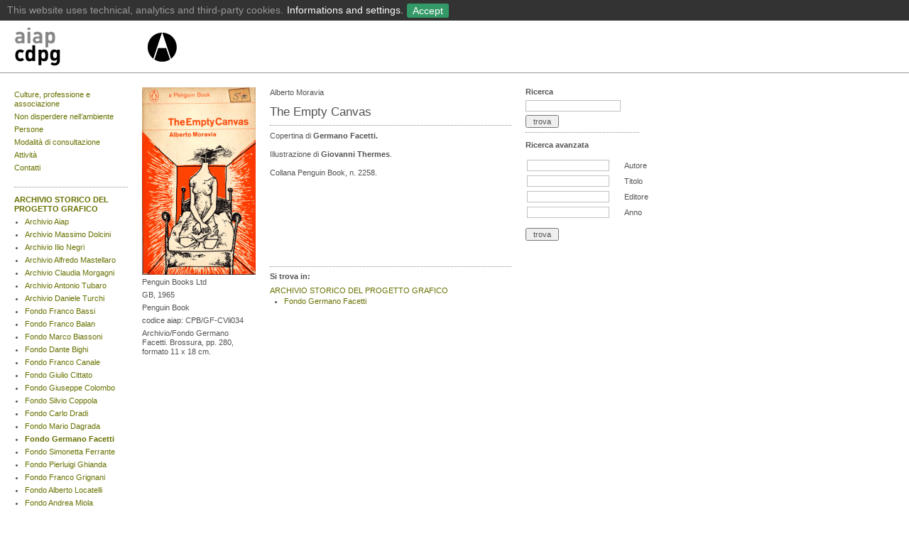

--- FILE ---
content_type: text/css
request_url: https://aiap.it/2000-2020/styles/base.css
body_size: 3335
content:
body {
	background-color: #FFFFFF;
	margin:0px;
}

body.grid {
	background: #FFF url('../img/sfo_4_test.png');
}

img {border:0px;}
form {margin:0px; padding:0px;}

body, td, th, div, input, select, option, textarea {
	font: 11px Verdana, sans-serif;
	color: #535353;
}

HR {border:0px; border-top:1px dotted #8F9381; height:1px; background-color:transparent;}

HR.news {margin-top:15px; margin-bottom:15px}

/* headings */

h1 {font: normal 17px Trebuchet MS,Verdana, sans-serif; line-height:1em;}
h1.pageTitle {margin-bottom:14px; /*font: bold 19px Trebuchet MS,Verdana,sans-serif; */margin-top:0px; text-transform: capitalize;}
.textLong h1 {margin-top:0px;}
h1, h2, h3, h4 {margin: 2px 0px 5px 0px}
h1 {margin-bottom:10px;}
h2 {font-size:11px;}
h3 {font-size:11px; color:#cc3300;}
h4 {font-size:11px; margin-top:10px}
h2 a, h1 a {color:#535353;}


/* anchors */
.pageTitle a {color:#535353;}
.pageTitle a:Hover {color:#535353;}
a {color:#687100; text-decoration:none;}
a:hover {color:#cc3300; text-decoration:underline;}
a:focus, a:active {outline:0px;}
.menu a:hover {color:#CC3300; text-decoration:none;}
.menu a {color:#000;}

/* menu notizie */

.UpMenu {
	margin-bottom: -10px;
	padding: 10px 0px 10px 20px;
	border-bottom:1px dashed silver;
}
.UpMenu A {
	margin-right:10px; 
	padding-right:10px;
	border-right: 2px solid silver;
	font-weight:bold;
	color:gray;
}
.UpMenu .on {
	border-right: 2px solid #CC3300;
}

/* toolbar */
.toolbar {
	font-size:10px; 
	margin-top:10px; 
	border-top:1px dotted silver; 
	padding-top:5px;
	}


.menu td {padding-right:20px;}
.menu ul {float:left; list-style: none; margin:0px; padding-left:20px;}


.left {
	margin-top:6px;
	line-height:1.00em !important;
	float:left;
	margin-left:20px;
	width:160px;
	}

.left p {margin-top:8px; margin-bottom:8px;}

.center {
	margin-top:36px;
	line-height:1.4em;
	float:left;
	margin-left:20px;
	width:360px;
	}
	
.center h1 {margin-top:-4px;}
.center h2 {margin-top:0px;}

.right {
	margin-top:36px;
	float:left;
	margin-left:20px;
	width:160px;
	}

div.TDleft {padding-top:6px;}
.TDleft {padding-left:20px; width:160px; line-height:1.00em !important;}
.TDleft P {margin-top:8px; margin-bottom:8px;}

/*.box {font-size:10px; margin-bottom:10px; margin-top:0px; border:0px dotted silver; padding:0px 5px 5px 5px;}
.box p {margin-top:0px; margin-bottom:2px;}*/

.sel {font-weight:bold !important;}

td {vertical-align:top;}

.TDcenter {padding-left:20px; width:360px; padding-top:36px; line-height:1.4em}
.TDcenter H1 {margin-top:-4px;}
.TDcenter H2 {margin-top:0px;}

.TDright {padding-left:20px; width:160px; padding-top:36px;}

.cols {width:160px; margin-left:20px; float:left;}

.libriTable td {padding:0px; margin:0px; width:auto; vertical-align:top}

#menuUP TD {vertical-align:middle;}

div.imgHome {
	overflow:hidden;
	width:160px;
	height:160px;
}

* > H2:first-child { margin-top:0px !important;}
* > H1:first-child { margin-top:0px !important;}

p {margin-top:0.30em;}

.textLong {
	line-height:1.5em;
}

ADDRESS {
	font-size:11px;
	line-height:1.1em;
	color: gray;
	margin:0px 0px 4px 12px;
}

.quote {
	font-style: italic;
	line-height:1.1em;
	color: gray;
	margin:4px 0px 4px 0px;
}

.imgNotizia {width:100px;}

/* contenitori grandi */

.newsHome {width:925px; margin-top:10px;}
.newsHome h2 {margin-top:10px; margin-bottom:3px;}
.newsDetail {width:925px;}


/* liste */

UL.plainList, UL.plainListSign, UL.newsList {margin:0px; padding:0px;}

.plainList LI {
	list-style-type:none; 
	padding-top:0px; 
	margin-bottom:5px;
}

.plainListSign LI {
	list-style-type:none; 
	padding-top:0px; 
	padding-left:10px; 
	text-indent:-10px;
	margin-bottom:5px;
}


.newsList LI {
	list-style-type:none; 
	margin:10px 0px 8px 0px; 
	padding:10px 0px 0px 0px;
	border-top: 1px dotted gray; 
}


/* selezioni */

.on {font-weight:bold; color:#cc3300 !important;}
.on a {color:#CC3300; text-decoration:none;}
.on a:hover {color:#CC3300; text-decoration:none;}
.on a:focus, a:active {outline:0px;}

.librion {font-weight:bold;}
.librion a {color:#CC3333; text-decoration:none;}

.menulefton {font-weight:bold;}
.menulefton a {color:#CC3333; text-decoration:none;}


.acquista {font-weight:bold; color:#CC3333; padding:5px 0px 5px 0px; margin:0px;}
.scontato {font-weight:bold; color:#000000; text-decoration: line-through; padding:5px 0px 5px 0px; margin:0px;}


/* commenti */

.commento:first-letter {
	color:#535353;
	font:bold 3.5em Trebuchet MS,Verdana, sans-serif;
	text-transform:uppercase;
	margin-right:10px;
	float:left;
	vertical-align:middle;
}


/* moduli per le colonne */

.col1, .col2, .col3, .col4, .col05 {
	padding-top:0px;
	margin-left:20px;
 	margin-top:20px; 
	float:left;
	line-height:1.4em;
	border-right:0px solid black;

/*
	background-color:#ffd335;
*/

}

.newsHome .col1, .newsHome .col05 {margin-top:0px; padding-top:4px; padding-bottom:8px}

.col05 {
	width:75px;
	margin-left:20px;
	line-height:1.25em;
}

.col1 {
	width:160px; line-height:1.25em;
}
.col2 {
	width:340px;
}

.col3 {
	width:520px;
}

.col4 {
	width:700px;
}

/*   cestino   */

TABLE.cestino  {border-collapse: collapse; border:0px solid silver; width: 460px}
.cestino TD {padding:4px; vertical-align:middle; border-bottom:1px solid silver;}
.cestino TH {font-weight:bold; padding:2px; vertical-align:bottom; border-bottom:0px solid silver; text-align:left;}
.itemOff TD {}
.itemOn TD A{color: #CC3333 !important;}
.menuBasket {line-height:1.75em; font-weight:bold; margin:10px 0px 10px 0px;}
.cestino .description {padding-left:5px; padding-right:5px; font-size:0.95em;}
.cestino .subtotal {text-align:right; white-space: nowrap;}
.cestino .check {background-color:#CCCC99; width:20px;}
.cestino .cifra {text-align:right; vertical-align:bottom;}
.privacyForm {width:450px; margin-bottom:10px; padding:5px; border:1px solid silver; border-top:0px; height:105px; overflow:auto; font-size:11px; line-height:1.2em;}

/*   tabellaform   */


/* footer */
.footer {
	border-top:0px dotted #8F9381;
	clear:both; margin-top:0px;  padding-bottom:20px; margin-bottom:20px; width: 100%; white-space: nowrap;
	}
/* banner */
.banner {
	border-top:1px dotted #8F9381; 
	clear:both; margin-top:10px; width: 100%; white-space: nowrap;
}
/* gestion eportfolio */

.portDiv {
	padding:20px; width:480px; height:240px; border:1px dotted silver; display:none;
}

/* error */
.error {color:#cc3300}


/* AiapBox */

.aiapbox {
	position:absolute; 
	z-index:100;
	padding-top:93px;
	left:0px;
	top:0px;
	width:100%;
	height:100%;

}

.overlay {
	position:absolute; 
	z-index:50;
	width:100%;
	height:100%;
	background-color:black;
	filter:alpha(opacity=50);
	-moz-opacity:.50;
	opacity:.50;
	top: 0;
	left: 0;
	margin:0px;
	padding:0px;
}

.abox {cursor:pointer;}

.pnav {cursor:pointer;}

input[type=text], input[type=password], textarea { border:1px solid silver; }

/*...........................................    

     Accessories

...........................................*/

.trigger {cursor:pointer}
.trigged {display:none}


/*...........................................    

     Specific template layout: biblioteca

...........................................*/

 
 	table.biblioList {
		border-collapse:collapse; 
		margin-top:5px; border-bottom:1px solid gray;
		width:100%;
	}
	
	.biblioList TD {
		border-bottom:1px dotted gray;
		padding:4px;
		vertical-align:middle;
		}

	.biblioList TH {
		border-bottom:1px solid gray;
		padding:8px;
		text-align:left;
		color:#cc3300;
		cursor:pointer;
		}
		
	.biblioList TBODY TR.on TD { 
		background-color: #e1e5d4; cursor:pointer;
	}
 	
	.biblioList TH.headerSortDown { 
    	background-color: #e1e5d4; 
	} 

	.biblioList TH.headerSortUp { 
	    background-color: #C3C7B8; 
	} 

	.searchtable TD {
		padding:2px 2px 2px 0px;
	}
	
	.searchtable TH {
		padding-right:0px;
		text-align:left;
	}
 	
 	.searchtable {
		width:180px;
	}
	
	.searchtable input {
		width:110px;
	}
 	 
	.mainBiblio .col1 {
		margin:0px 19px 10px 0px;
	}
 
 	.bibliobox {
 		width:160px; line-height:1.25em; border:1px dotted #8F9381;
 	}
 
 	.bibliobox.on {
 		background-color:#DEDEDE;
 	}
	
	.text UL {
		padding-left:8px;
		margin-left:8px;
	}

	.mainBiblio .toolbar {
		font-size:10px;
	}

	.mainBiblio .toolbar UL {
		display:inline; margin:0; padding:0; list-style:none; 
	}
	.mainBiblio .toolbar LI {
		display:inline!important; list-style:none; 
	}


/*...........................................    

     STAGING

...........................................*/

H1.Eprior {
	margin:0px; padding:0px;
	background-color:pink;
}


/*...........................................    

  calendar

...........................................*/

.calendar {
	border-collapse:collapse; empty-cells:show;
	border:0px dotted #8F9381;
}

.firstrow .calendaritem {
	border-top:0px dotted #8F9381;	
}

.calendaritem {
	padding:10px;
	width:15%; 
	/*float:left;*/
	/*border-left:1px solid silver;*/
	border-top:1px dotted #8F9381;
	margin:0px;
	margin-bottom:10px; 
	vertical-align:top;
}

.calendaritem UL {
 	margin:10px 0px 0px 0px;
	padding:0px;
}

.calendaritem LI {
	list-style-type:none;
	line-height:1.1em; 
	padding:0px 0px 10px 0px;
	margin:0px 0px 0px 0px;
}

.calendaritem LI EM {
	display:block; line-height:1em; 
	color:#666666;
}

.calendarnav {
	float:left; 
	margin-right:-1px; 
	/*border-right:1px solid silver; */
	padding-top: 82px; 
	padding-right:0px; 
	text-align:right;
	width:125px;
}

.navtable {padding-right:25px; clear:left;}

.fondinav {
	float:left; 
	margin-right:-1px; 
	border-right:1px solid silver; 
	padding-top: 45px; 
	padding-right:0px; 
	text-align:right;
	min-height:600px;
	width:132px!important;
	margin-top:16px;

}


.calendarnav A {
	text-decoration:none;
}

.calendarnav A:Hover{
	color:#000000;
}

.calendarnav SELECT {
	width:75px;
}

.calpn {
	padding:0px;
	margin-top:5px;
	font-size:12px;	

}



.segnaturedescription {

padding-left:40px;

}

.sociCat input[type='checkbox'] {
	float:left;
	display:inline-block;
	margin-top:0px;
}
.sociCat label {
	display:inline-block;
	clear:both;
	margin-bottom:5px;
	padding-top
}

/*...........................................    

  CDPG custom templates

...........................................*/

.menuColl li {clear:both; list-style-type: none; margin-bottom:20px; border-bottom:1px dotted #8F9381; padding-bottom:10px;}

.menuColl {margin:0px 0px 0px 0px; padding:0px; overflow:hidden;}

.ajaxShow, .ajaxShowDyn, .ajaxShowBib {min-height:162px; height:auto; overflow:hidden; position:relative;}
.ajaxShowDyn {display:none;}
.ajaxShow .didabox, .ajaxShowDyn .didabox {display:none;}

.ajaxShow .bibliobox, .ajaxShowDyn .bibliobox {border:0px; position:relative;}
.container {position:relative; height:160px; background-color:white;}

.prev, .next {cursor:pointer;}

.prev:hover, .next:hover {text-decoration:none;}
.next {float:right;}

.navColl {font-weight:bold; padding:5px 0px 0px 0px; font-size:17px;}
.intro {clear:both;}

.Dyn .navColl {display:none;}

.Dyn a {cursor:pointer;}

.fondi {display:none;}

.fondiShow {cursor:pointer; padding-right:7px; padding-left:7px;}

.tabsFondi li {float:left; list-style-type: none; padding:3px 0px 3px 0px; text-transform:uppercase; border-right:1px dotted #8F9381; border-top:1px dotted #8F9381;}

.tabsFondi {float:left; clear:both; padding:0px; margin:10px 0px 20px 0px; border-bottom:1px dotted #8F9381;}

.showMe {display:block!important;}

.fondiShow.on {border-bottom:4px solid white!important;}

.openShow h1 {cursor:pointer;}

.openShow h1:hover {color:#687100;}

.openShow a:hover {text-decoration:none;}

.cdpg-news h2 {height:2.5em;}

.get-more {float:left;  margin-right:0px; margin-left:20px; width:118px; border:1px dotted #8F9381 !important; padding:20px; }

.get-more:hover {background-color:#dedede}

/*...........................................    

     Specific template layout: AWDA

...........................................*/

.awda .mainMenu li a {color:#535353; font-weight:bold;}

.awda .mainMenu.plainList li a:hover, .awda .plainList li a.sel {color:#cc3300; text-decoration:none;}

.awda .mainMenu.plainList li {border-bottom:1px solid gray; padding-bottom:5px;}

ul.mainMenu {padding-top:27px;}

/*...........................................    

     Specific template layout: DESIGNX

...........................................*/

.menu-dx-2012 ul li a {color:#F08F3F}


--- FILE ---
content_type: text/css
request_url: https://aiap.it/2000-2020/cookie-policy/cookieBar.css
body_size: 218
content:
/* custom css */
.cookie-message {
    width: auto;
    position: relative;
    top: 0;
    font-family: 'Arial', 'Verdana', sans-serif;
    padding: 5px 10px 5px 10px;
    margin: 0;
    background-color: #333;
    color: #999;
    font-size: 14px;
    line-height: 18px;
    z-index: 999999;
}

.cookiebar-close {
    cursor: pointer;
    color: white;
    margin-left: 5px;
    vertical-align: middle;
    background-color: #339966;
    padding: 2px 8px 2px 8px;
    font-family: 'Arial', 'Verdana', sans-serif;
    border-radius: 3px;
}

.cookie-message a {
    cursor: pointer;
    color: white;
    margin-left: 5px;
    white-space: nowrap;
}

--- FILE ---
content_type: application/javascript
request_url: https://aiap.it/2000-2020/cookie-policy/cookieBar.js
body_size: 2009
content:
function cookieEvents() {
    var hidePrivacy = Cookies.get('behideprivacy');

    if (!hidePrivacy) {
        
        var userLang = navigator.language || navigator.userLanguage;
        // set messages by language
        if (userLang == 'it' || userLang == 'it-IT' || userLang == 'it-CH') {
            var message = "Questo sito utilizza cookie tecnici, analitici e di terze parti.";
            var agreebutton = "Accetto";
            var detailtext = "Informazioni e impostazioni.";
        } else {
            var message = 'This website uses technical, analytics and third-party cookies.';
            var agreebutton = "Accept";
            var detailtext = "Informations and settings.";
        }
        
        var main = document.querySelector("html");
        mainChild = document.createElement('div');
        mainChild.id = 'privacypolicy';
        
        // set policy url from data-url script tag, default internal
        var cookieScript = document.getElementById("cookie-script");
        if (cookieScript.dataset.url) {
           var policyUrl = ''+ cookieScript.dataset.url +''; 
        }else{
            var policyUrl = '/cookie-policy';
        }
                
        mainChild.innerHTML = '<div class="cookie-message ui-widget-header blue">' + message + '<a href="'+ policyUrl +'" target="_blank">'+detailtext+'</a><a class="cookiebar-close">'+agreebutton+'</a></div>';

        main.insertBefore(mainChild, main.firstChild);

        var policy = document.getElementById("privacypolicy");
        policy.style.display = 'block';

        var closeBar = document.querySelector('.cookiebar-close');
        closeBar.onclick=function(e){
            e.preventDefault();
            if (typeof Cookies != "undefined") {
                Cookies.set('behideprivacy', true, { expires: 365 });
            }
            policy.style.display = 'none';
        }; 
    
    }
}

/*!
 * JavaScript Cookie v2.0.1
 * https://github.com/js-cookie/js-cookie
 *
 * Copyright 2006, 2015 Klaus Hartl
 * Released under the MIT license
 */
(function (factory) {
    if (typeof define === 'function' && define.amd) {
        define(factory);
    } else if (typeof exports === 'object') {
        module.exports = factory();
    } else {
        var _OldCookies = window.Cookies;
        var api = window.Cookies = factory(window.jQuery);
        api.noConflict = function () {
            window.Cookies = _OldCookies;
            return api;
        };
    }
}(function () {
    function extend () {
        var i = 0;
        var result = {};
        for (; i < arguments.length; i++) {
            var attributes = arguments[ i ];
            for (var key in attributes) {
                result[key] = attributes[key];
            }
        }
        return result;
    }

    function init (converter) {
        function api (key, value, attributes) {
            var result;

            // Write

            if (arguments.length > 1) {
                attributes = extend({
                    path: '/'
                }, api.defaults, attributes);

                if (typeof attributes.expires === 'number') {
                    var expires = new Date();
                    expires.setMilliseconds(expires.getMilliseconds() + attributes.expires * 864e+5);
                    attributes.expires = expires;
                }

                try {
                    result = JSON.stringify(value);
                    if (/^[\{\[]/.test(result)) {
                        value = result;
                    }
                } catch (e) {}

                value = encodeURIComponent(String(value));
                value = value.replace(/%(23|24|26|2B|3A|3C|3E|3D|2F|3F|40|5B|5D|5E|60|7B|7D|7C)/g, decodeURIComponent);

                key = encodeURIComponent(String(key));
                key = key.replace(/%(23|24|26|2B|5E|60|7C)/g, decodeURIComponent);
                key = key.replace(/[\(\)]/g, escape);

                return (document.cookie = [
                    key, '=', value,
                    attributes.expires && '; expires=' + attributes.expires.toUTCString(), // use expires attribute, max-age is not supported by IE
                    attributes.path    && '; path=' + attributes.path,
                    attributes.domain  && '; domain=' + attributes.domain,
                    attributes.secure  && '; secure'
                ].join(''));
            }

            // Read

            if (!key) {
                result = {};
            }

            // To prevent the for loop in the first place assign an empty array
            // in case there are no cookies at all. Also prevents odd result when
            // calling "get()"
            var cookies = document.cookie ? document.cookie.split('; ') : [];
            var rdecode = /(%[0-9A-Z]{2})+/g;
            var i = 0;

            for (; i < cookies.length; i++) {
                var parts = cookies[i].split('=');
                var name = parts[0].replace(rdecode, decodeURIComponent);
                var cookie = parts.slice(1).join('=');

                if (cookie.charAt(0) === '"') {
                    cookie = cookie.slice(1, -1);
                }

                cookie = converter && converter(cookie, name) || cookie.replace(rdecode, decodeURIComponent);

                if (this.json) {
                    try {
                        cookie = JSON.parse(cookie);
                    } catch (e) {}
                }

                if (key === name) {
                    result = cookie;
                    break;
                }

                if (!key) {
                    result[name] = cookie;
                }
            }

            return result;
        }

        api.get = api.set = api;
        api.getJSON = function () {
            return api.apply({
                json: true
            }, [].slice.call(arguments));
        };
        api.defaults = {};

        api.remove = function (key, attributes) {
            api(key, '', extend(attributes, {
                expires: -1
            }));
        };

        api.withConverter = init;

        return api;
    }

    return init();
}));

document.addEventListener("DOMContentLoaded", function(event) {
    cookieEvents();
});